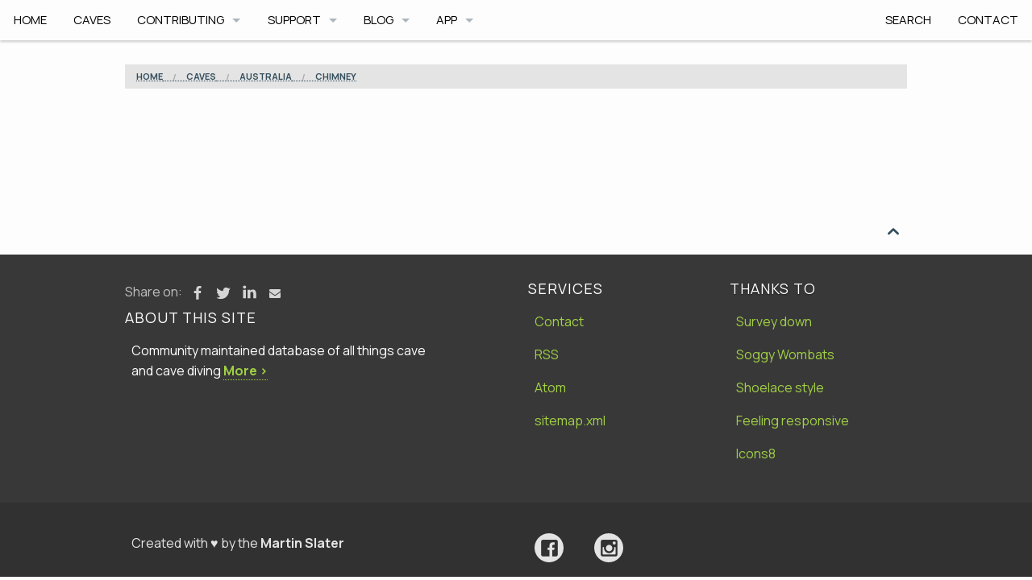

--- FILE ---
content_type: text/html; charset=utf-8
request_url: https://www.google.com/recaptcha/api2/aframe
body_size: 268
content:
<!DOCTYPE HTML><html><head><meta http-equiv="content-type" content="text/html; charset=UTF-8"></head><body><script nonce="vgzNpNVBqhJeNbVhi24j6w">/** Anti-fraud and anti-abuse applications only. See google.com/recaptcha */ try{var clients={'sodar':'https://pagead2.googlesyndication.com/pagead/sodar?'};window.addEventListener("message",function(a){try{if(a.source===window.parent){var b=JSON.parse(a.data);var c=clients[b['id']];if(c){var d=document.createElement('img');d.src=c+b['params']+'&rc='+(localStorage.getItem("rc::a")?sessionStorage.getItem("rc::b"):"");window.document.body.appendChild(d);sessionStorage.setItem("rc::e",parseInt(sessionStorage.getItem("rc::e")||0)+1);localStorage.setItem("rc::h",'1768983069855');}}}catch(b){}});window.parent.postMessage("_grecaptcha_ready", "*");}catch(b){}</script></body></html>

--- FILE ---
content_type: text/css; charset=UTF-8
request_url: https://www.cavedb.net/assets/fonts/google/roboto.css
body_size: 282
content:
/* roboto-300 - latin */
@font-face {
  font-display: swap;
  /* Check https://developer.mozilla.org/en-US/docs/Web/CSS/@font-face/font-display for other options. */
  font-family: 'Roboto';
  font-style: normal;
  font-weight: 300;
  src: url('./roboto-v30-latin/roboto-v30-latin-300.eot');
  /* IE9 Compat Modes */
  src: url('./roboto-v30-latin/roboto-v30-latin-300.eot?#iefix') format('embedded-opentype'),
    /* IE6-IE8 */
    url('./roboto-v30-latin/roboto-v30-latin-300.woff2') format('woff2'),
    /* Super Modern Browsers */
    url('./roboto-v30-latin/roboto-v30-latin-300.woff') format('woff'),
    /* Modern Browsers */
    url('./roboto-v30-latin/roboto-v30-latin-300.ttf') format('truetype'),
    /* Safari, Android, iOS */
    url('./roboto-v30-latin/roboto-v30-latin-300.svg#Roboto') format('svg');
  /* Legacy iOS */
}

/* roboto-regular - latin */
@font-face {
  font-display: swap;
  /* Check https://developer.mozilla.org/en-US/docs/Web/CSS/@font-face/font-display for other options. */
  font-family: 'Roboto';
  font-style: normal;
  font-weight: 400;
  src: url('./roboto-v30-latin/roboto-v30-latin-regular.eot');
  /* IE9 Compat Modes */
  src: url('./roboto-v30-latin/roboto-v30-latin-regular.eot?#iefix') format('embedded-opentype'),
    /* IE6-IE8 */
    url('./roboto-v30-latin/roboto-v30-latin-regular.woff2') format('woff2'),
    /* Super Modern Browsers */
    url('./roboto-v30-latin/roboto-v30-latin-regular.woff') format('woff'),
    /* Modern Browsers */
    url('./roboto-v30-latin/roboto-v30-latin-regular.ttf') format('truetype'),
    /* Safari, Android, iOS */
    url('./roboto-v30-latin/roboto-v30-latin-regular.svg#Roboto') format('svg');
  /* Legacy iOS */
}

/* roboto-500 - latin */
@font-face {
  font-display: swap;
  /* Check https://developer.mozilla.org/en-US/docs/Web/CSS/@font-face/font-display for other options. */
  font-family: 'Roboto';
  font-style: normal;
  font-weight: 500;
  src: url('./roboto-v30-latin/roboto-v30-latin-500.eot');
  /* IE9 Compat Modes */
  src: url('./roboto-v30-latin/roboto-v30-latin-500.eot?#iefix') format('embedded-opentype'),
    /* IE6-IE8 */
    url('./roboto-v30-latin/roboto-v30-latin-500.woff2') format('woff2'),
    /* Super Modern Browsers */
    url('./roboto-v30-latin/roboto-v30-latin-500.woff') format('woff'),
    /* Modern Browsers */
    url('./roboto-v30-latin/roboto-v30-latin-500.ttf') format('truetype'),
    /* Safari, Android, iOS */
    url('./roboto-v30-latin/roboto-v30-latin-500.svg#Roboto') format('svg');
  /* Legacy iOS */
}

--- FILE ---
content_type: application/javascript; charset=UTF-8
request_url: https://app.cavedb.net/dist/main.js
body_size: 306
content:
export{A as AWS_META_PROPS,F as App,v as AuthChangePassword,C as AuthForgotPassword,x as AuthForgotPasswordRequest,y as AuthForgotPasswordSubmit,z as AuthForgotPasswordSuccess,u as AuthSignin,K as BrowserApp,E as Compass,L as LatLngToLocation,D as MAX_ZOOM,M as MainWindow,N as PageHeader,I as PlaceView,J as PlaceViewDialog,P as PlacesMap,a as awsToSimpleObject,o as bearing,p as distanceInBetweenLocationsMeters,q as getClosestPlaces,s as getLocationBoundingBox,t as getPlacesInBoundingBox,n as locationToDegrees,j as locationToFixed,k as locationToRadians,l as locationWithinCircle,b as makeDefaultDiveData,h as makeDefaultWreckData,e as makeEmptyAmenities,m as makeEmptyPlace,f as makeEmptyPlaceData,g as makeEmptyPlaceReport,c as makeEmptySpelioData,i as makeLocation,r as normalizeLocation,G as showDeleteMediaDialog,H as showDeletePlaceReportDialog,w as wrapNum}from"./chunk-BZfu2IEd.js";
//# sourceMappingURL=main.js.map
